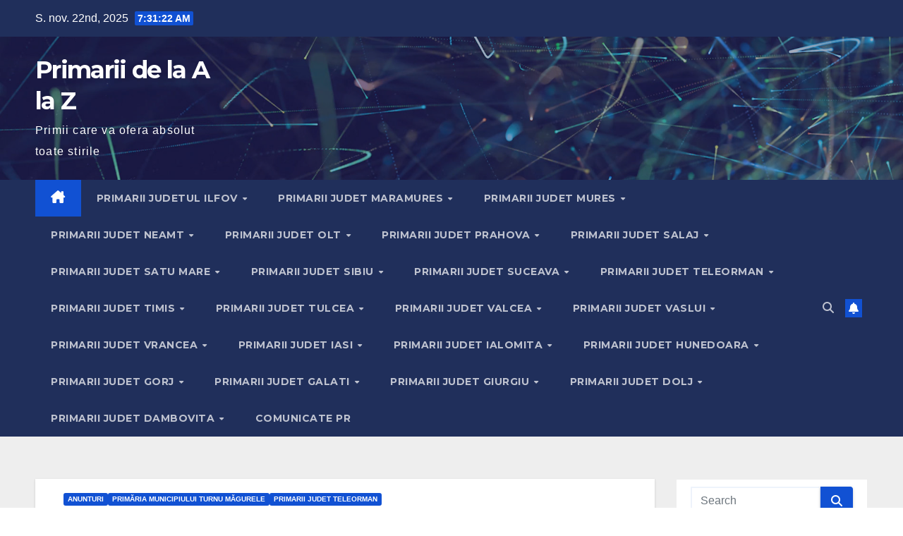

--- FILE ---
content_type: text/html; charset=utf-8
request_url: https://www.google.com/recaptcha/api2/aframe
body_size: 268
content:
<!DOCTYPE HTML><html><head><meta http-equiv="content-type" content="text/html; charset=UTF-8"></head><body><script nonce="pRsS9yMb2OUMVuZWICR3iA">/** Anti-fraud and anti-abuse applications only. See google.com/recaptcha */ try{var clients={'sodar':'https://pagead2.googlesyndication.com/pagead/sodar?'};window.addEventListener("message",function(a){try{if(a.source===window.parent){var b=JSON.parse(a.data);var c=clients[b['id']];if(c){var d=document.createElement('img');d.src=c+b['params']+'&rc='+(localStorage.getItem("rc::a")?sessionStorage.getItem("rc::b"):"");window.document.body.appendChild(d);sessionStorage.setItem("rc::e",parseInt(sessionStorage.getItem("rc::e")||0)+1);localStorage.setItem("rc::h",'1763796681140');}}}catch(b){}});window.parent.postMessage("_grecaptcha_ready", "*");}catch(b){}</script></body></html>